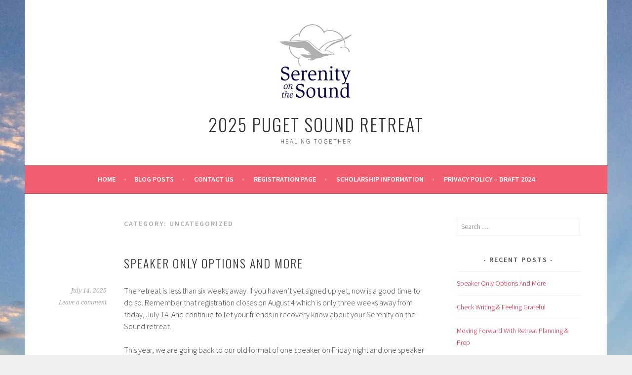

--- FILE ---
content_type: text/html; charset=UTF-8
request_url: https://www.soundretreat.org/category/uncategorized/
body_size: 14866
content:
<!DOCTYPE html>
<html lang="en-US">
<head>
<meta charset="UTF-8">
<meta name="viewport" content="width=device-width, initial-scale=1">
<link rel="profile" href="http://gmpg.org/xfn/11">
<link rel="pingback" href="https://www.soundretreat.org/xmlrpc.php">
<title>Uncategorized | 2025 Puget Sound Retreat</title>
<meta name='robots' content='max-image-preview:large' />
<meta name="robots" content="index,follow" />
<link rel="canonical" href="https://www.soundretreat.org/category/uncategorized/" />
<meta property="og:locale" content="en_US" />
<meta property="og:type" content="object" />
<meta property="og:title" content="Uncategorized, 2025 Puget Sound Retreat" />
<meta property="og:url" content="https://www.soundretreat.org/category/uncategorized/" />
<meta property="og:site_name" name="copyright" content="2025 Puget Sound Retreat" />
<link rel='dns-prefetch' href='//stats.wp.com' />
<link rel='dns-prefetch' href='//fonts.googleapis.com' />
<link rel='preconnect' href='//c0.wp.com' />
<link rel="alternate" type="application/rss+xml" title="2025 Puget Sound Retreat &raquo; Feed" href="https://www.soundretreat.org/feed/" />
<link rel="alternate" type="application/rss+xml" title="2025 Puget Sound Retreat &raquo; Comments Feed" href="https://www.soundretreat.org/comments/feed/" />
<link rel="alternate" type="application/rss+xml" title="2025 Puget Sound Retreat &raquo; Uncategorized Category Feed" href="https://www.soundretreat.org/category/uncategorized/feed/" />
<style id='wp-img-auto-sizes-contain-inline-css' type='text/css'>
img:is([sizes=auto i],[sizes^="auto," i]){contain-intrinsic-size:3000px 1500px}
/*# sourceURL=wp-img-auto-sizes-contain-inline-css */
</style>
<style id='wp-emoji-styles-inline-css' type='text/css'>

	img.wp-smiley, img.emoji {
		display: inline !important;
		border: none !important;
		box-shadow: none !important;
		height: 1em !important;
		width: 1em !important;
		margin: 0 0.07em !important;
		vertical-align: -0.1em !important;
		background: none !important;
		padding: 0 !important;
	}
/*# sourceURL=wp-emoji-styles-inline-css */
</style>
<style id='wp-block-library-inline-css' type='text/css'>
:root{--wp-block-synced-color:#7a00df;--wp-block-synced-color--rgb:122,0,223;--wp-bound-block-color:var(--wp-block-synced-color);--wp-editor-canvas-background:#ddd;--wp-admin-theme-color:#007cba;--wp-admin-theme-color--rgb:0,124,186;--wp-admin-theme-color-darker-10:#006ba1;--wp-admin-theme-color-darker-10--rgb:0,107,160.5;--wp-admin-theme-color-darker-20:#005a87;--wp-admin-theme-color-darker-20--rgb:0,90,135;--wp-admin-border-width-focus:2px}@media (min-resolution:192dpi){:root{--wp-admin-border-width-focus:1.5px}}.wp-element-button{cursor:pointer}:root .has-very-light-gray-background-color{background-color:#eee}:root .has-very-dark-gray-background-color{background-color:#313131}:root .has-very-light-gray-color{color:#eee}:root .has-very-dark-gray-color{color:#313131}:root .has-vivid-green-cyan-to-vivid-cyan-blue-gradient-background{background:linear-gradient(135deg,#00d084,#0693e3)}:root .has-purple-crush-gradient-background{background:linear-gradient(135deg,#34e2e4,#4721fb 50%,#ab1dfe)}:root .has-hazy-dawn-gradient-background{background:linear-gradient(135deg,#faaca8,#dad0ec)}:root .has-subdued-olive-gradient-background{background:linear-gradient(135deg,#fafae1,#67a671)}:root .has-atomic-cream-gradient-background{background:linear-gradient(135deg,#fdd79a,#004a59)}:root .has-nightshade-gradient-background{background:linear-gradient(135deg,#330968,#31cdcf)}:root .has-midnight-gradient-background{background:linear-gradient(135deg,#020381,#2874fc)}:root{--wp--preset--font-size--normal:16px;--wp--preset--font-size--huge:42px}.has-regular-font-size{font-size:1em}.has-larger-font-size{font-size:2.625em}.has-normal-font-size{font-size:var(--wp--preset--font-size--normal)}.has-huge-font-size{font-size:var(--wp--preset--font-size--huge)}.has-text-align-center{text-align:center}.has-text-align-left{text-align:left}.has-text-align-right{text-align:right}.has-fit-text{white-space:nowrap!important}#end-resizable-editor-section{display:none}.aligncenter{clear:both}.items-justified-left{justify-content:flex-start}.items-justified-center{justify-content:center}.items-justified-right{justify-content:flex-end}.items-justified-space-between{justify-content:space-between}.screen-reader-text{border:0;clip-path:inset(50%);height:1px;margin:-1px;overflow:hidden;padding:0;position:absolute;width:1px;word-wrap:normal!important}.screen-reader-text:focus{background-color:#ddd;clip-path:none;color:#444;display:block;font-size:1em;height:auto;left:5px;line-height:normal;padding:15px 23px 14px;text-decoration:none;top:5px;width:auto;z-index:100000}html :where(.has-border-color){border-style:solid}html :where([style*=border-top-color]){border-top-style:solid}html :where([style*=border-right-color]){border-right-style:solid}html :where([style*=border-bottom-color]){border-bottom-style:solid}html :where([style*=border-left-color]){border-left-style:solid}html :where([style*=border-width]){border-style:solid}html :where([style*=border-top-width]){border-top-style:solid}html :where([style*=border-right-width]){border-right-style:solid}html :where([style*=border-bottom-width]){border-bottom-style:solid}html :where([style*=border-left-width]){border-left-style:solid}html :where(img[class*=wp-image-]){height:auto;max-width:100%}:where(figure){margin:0 0 1em}html :where(.is-position-sticky){--wp-admin--admin-bar--position-offset:var(--wp-admin--admin-bar--height,0px)}@media screen and (max-width:600px){html :where(.is-position-sticky){--wp-admin--admin-bar--position-offset:0px}}

/*# sourceURL=wp-block-library-inline-css */
</style><style id='wp-block-file-inline-css' type='text/css'>
.wp-block-file{box-sizing:border-box}.wp-block-file:not(.wp-element-button){font-size:.8em}.wp-block-file.aligncenter{text-align:center}.wp-block-file.alignright{text-align:right}.wp-block-file *+.wp-block-file__button{margin-left:.75em}:where(.wp-block-file){margin-bottom:1.5em}.wp-block-file__embed{margin-bottom:1em}:where(.wp-block-file__button){border-radius:2em;display:inline-block;padding:.5em 1em}:where(.wp-block-file__button):where(a):active,:where(.wp-block-file__button):where(a):focus,:where(.wp-block-file__button):where(a):hover,:where(.wp-block-file__button):where(a):visited{box-shadow:none;color:#fff;opacity:.85;text-decoration:none}
/*# sourceURL=https://c0.wp.com/c/6.9/wp-includes/blocks/file/style.min.css */
</style>
<style id='wp-block-paragraph-inline-css' type='text/css'>
.is-small-text{font-size:.875em}.is-regular-text{font-size:1em}.is-large-text{font-size:2.25em}.is-larger-text{font-size:3em}.has-drop-cap:not(:focus):first-letter{float:left;font-size:8.4em;font-style:normal;font-weight:100;line-height:.68;margin:.05em .1em 0 0;text-transform:uppercase}body.rtl .has-drop-cap:not(:focus):first-letter{float:none;margin-left:.1em}p.has-drop-cap.has-background{overflow:hidden}:root :where(p.has-background){padding:1.25em 2.375em}:where(p.has-text-color:not(.has-link-color)) a{color:inherit}p.has-text-align-left[style*="writing-mode:vertical-lr"],p.has-text-align-right[style*="writing-mode:vertical-rl"]{rotate:180deg}
/*# sourceURL=https://c0.wp.com/c/6.9/wp-includes/blocks/paragraph/style.min.css */
</style>
<style id='global-styles-inline-css' type='text/css'>
:root{--wp--preset--aspect-ratio--square: 1;--wp--preset--aspect-ratio--4-3: 4/3;--wp--preset--aspect-ratio--3-4: 3/4;--wp--preset--aspect-ratio--3-2: 3/2;--wp--preset--aspect-ratio--2-3: 2/3;--wp--preset--aspect-ratio--16-9: 16/9;--wp--preset--aspect-ratio--9-16: 9/16;--wp--preset--color--black: #000000;--wp--preset--color--cyan-bluish-gray: #abb8c3;--wp--preset--color--white: #ffffff;--wp--preset--color--pale-pink: #f78da7;--wp--preset--color--vivid-red: #cf2e2e;--wp--preset--color--luminous-vivid-orange: #ff6900;--wp--preset--color--luminous-vivid-amber: #fcb900;--wp--preset--color--light-green-cyan: #7bdcb5;--wp--preset--color--vivid-green-cyan: #00d084;--wp--preset--color--pale-cyan-blue: #8ed1fc;--wp--preset--color--vivid-cyan-blue: #0693e3;--wp--preset--color--vivid-purple: #9b51e0;--wp--preset--gradient--vivid-cyan-blue-to-vivid-purple: linear-gradient(135deg,rgb(6,147,227) 0%,rgb(155,81,224) 100%);--wp--preset--gradient--light-green-cyan-to-vivid-green-cyan: linear-gradient(135deg,rgb(122,220,180) 0%,rgb(0,208,130) 100%);--wp--preset--gradient--luminous-vivid-amber-to-luminous-vivid-orange: linear-gradient(135deg,rgb(252,185,0) 0%,rgb(255,105,0) 100%);--wp--preset--gradient--luminous-vivid-orange-to-vivid-red: linear-gradient(135deg,rgb(255,105,0) 0%,rgb(207,46,46) 100%);--wp--preset--gradient--very-light-gray-to-cyan-bluish-gray: linear-gradient(135deg,rgb(238,238,238) 0%,rgb(169,184,195) 100%);--wp--preset--gradient--cool-to-warm-spectrum: linear-gradient(135deg,rgb(74,234,220) 0%,rgb(151,120,209) 20%,rgb(207,42,186) 40%,rgb(238,44,130) 60%,rgb(251,105,98) 80%,rgb(254,248,76) 100%);--wp--preset--gradient--blush-light-purple: linear-gradient(135deg,rgb(255,206,236) 0%,rgb(152,150,240) 100%);--wp--preset--gradient--blush-bordeaux: linear-gradient(135deg,rgb(254,205,165) 0%,rgb(254,45,45) 50%,rgb(107,0,62) 100%);--wp--preset--gradient--luminous-dusk: linear-gradient(135deg,rgb(255,203,112) 0%,rgb(199,81,192) 50%,rgb(65,88,208) 100%);--wp--preset--gradient--pale-ocean: linear-gradient(135deg,rgb(255,245,203) 0%,rgb(182,227,212) 50%,rgb(51,167,181) 100%);--wp--preset--gradient--electric-grass: linear-gradient(135deg,rgb(202,248,128) 0%,rgb(113,206,126) 100%);--wp--preset--gradient--midnight: linear-gradient(135deg,rgb(2,3,129) 0%,rgb(40,116,252) 100%);--wp--preset--font-size--small: 13px;--wp--preset--font-size--medium: 20px;--wp--preset--font-size--large: 36px;--wp--preset--font-size--x-large: 42px;--wp--preset--spacing--20: 0.44rem;--wp--preset--spacing--30: 0.67rem;--wp--preset--spacing--40: 1rem;--wp--preset--spacing--50: 1.5rem;--wp--preset--spacing--60: 2.25rem;--wp--preset--spacing--70: 3.38rem;--wp--preset--spacing--80: 5.06rem;--wp--preset--shadow--natural: 6px 6px 9px rgba(0, 0, 0, 0.2);--wp--preset--shadow--deep: 12px 12px 50px rgba(0, 0, 0, 0.4);--wp--preset--shadow--sharp: 6px 6px 0px rgba(0, 0, 0, 0.2);--wp--preset--shadow--outlined: 6px 6px 0px -3px rgb(255, 255, 255), 6px 6px rgb(0, 0, 0);--wp--preset--shadow--crisp: 6px 6px 0px rgb(0, 0, 0);}:where(.is-layout-flex){gap: 0.5em;}:where(.is-layout-grid){gap: 0.5em;}body .is-layout-flex{display: flex;}.is-layout-flex{flex-wrap: wrap;align-items: center;}.is-layout-flex > :is(*, div){margin: 0;}body .is-layout-grid{display: grid;}.is-layout-grid > :is(*, div){margin: 0;}:where(.wp-block-columns.is-layout-flex){gap: 2em;}:where(.wp-block-columns.is-layout-grid){gap: 2em;}:where(.wp-block-post-template.is-layout-flex){gap: 1.25em;}:where(.wp-block-post-template.is-layout-grid){gap: 1.25em;}.has-black-color{color: var(--wp--preset--color--black) !important;}.has-cyan-bluish-gray-color{color: var(--wp--preset--color--cyan-bluish-gray) !important;}.has-white-color{color: var(--wp--preset--color--white) !important;}.has-pale-pink-color{color: var(--wp--preset--color--pale-pink) !important;}.has-vivid-red-color{color: var(--wp--preset--color--vivid-red) !important;}.has-luminous-vivid-orange-color{color: var(--wp--preset--color--luminous-vivid-orange) !important;}.has-luminous-vivid-amber-color{color: var(--wp--preset--color--luminous-vivid-amber) !important;}.has-light-green-cyan-color{color: var(--wp--preset--color--light-green-cyan) !important;}.has-vivid-green-cyan-color{color: var(--wp--preset--color--vivid-green-cyan) !important;}.has-pale-cyan-blue-color{color: var(--wp--preset--color--pale-cyan-blue) !important;}.has-vivid-cyan-blue-color{color: var(--wp--preset--color--vivid-cyan-blue) !important;}.has-vivid-purple-color{color: var(--wp--preset--color--vivid-purple) !important;}.has-black-background-color{background-color: var(--wp--preset--color--black) !important;}.has-cyan-bluish-gray-background-color{background-color: var(--wp--preset--color--cyan-bluish-gray) !important;}.has-white-background-color{background-color: var(--wp--preset--color--white) !important;}.has-pale-pink-background-color{background-color: var(--wp--preset--color--pale-pink) !important;}.has-vivid-red-background-color{background-color: var(--wp--preset--color--vivid-red) !important;}.has-luminous-vivid-orange-background-color{background-color: var(--wp--preset--color--luminous-vivid-orange) !important;}.has-luminous-vivid-amber-background-color{background-color: var(--wp--preset--color--luminous-vivid-amber) !important;}.has-light-green-cyan-background-color{background-color: var(--wp--preset--color--light-green-cyan) !important;}.has-vivid-green-cyan-background-color{background-color: var(--wp--preset--color--vivid-green-cyan) !important;}.has-pale-cyan-blue-background-color{background-color: var(--wp--preset--color--pale-cyan-blue) !important;}.has-vivid-cyan-blue-background-color{background-color: var(--wp--preset--color--vivid-cyan-blue) !important;}.has-vivid-purple-background-color{background-color: var(--wp--preset--color--vivid-purple) !important;}.has-black-border-color{border-color: var(--wp--preset--color--black) !important;}.has-cyan-bluish-gray-border-color{border-color: var(--wp--preset--color--cyan-bluish-gray) !important;}.has-white-border-color{border-color: var(--wp--preset--color--white) !important;}.has-pale-pink-border-color{border-color: var(--wp--preset--color--pale-pink) !important;}.has-vivid-red-border-color{border-color: var(--wp--preset--color--vivid-red) !important;}.has-luminous-vivid-orange-border-color{border-color: var(--wp--preset--color--luminous-vivid-orange) !important;}.has-luminous-vivid-amber-border-color{border-color: var(--wp--preset--color--luminous-vivid-amber) !important;}.has-light-green-cyan-border-color{border-color: var(--wp--preset--color--light-green-cyan) !important;}.has-vivid-green-cyan-border-color{border-color: var(--wp--preset--color--vivid-green-cyan) !important;}.has-pale-cyan-blue-border-color{border-color: var(--wp--preset--color--pale-cyan-blue) !important;}.has-vivid-cyan-blue-border-color{border-color: var(--wp--preset--color--vivid-cyan-blue) !important;}.has-vivid-purple-border-color{border-color: var(--wp--preset--color--vivid-purple) !important;}.has-vivid-cyan-blue-to-vivid-purple-gradient-background{background: var(--wp--preset--gradient--vivid-cyan-blue-to-vivid-purple) !important;}.has-light-green-cyan-to-vivid-green-cyan-gradient-background{background: var(--wp--preset--gradient--light-green-cyan-to-vivid-green-cyan) !important;}.has-luminous-vivid-amber-to-luminous-vivid-orange-gradient-background{background: var(--wp--preset--gradient--luminous-vivid-amber-to-luminous-vivid-orange) !important;}.has-luminous-vivid-orange-to-vivid-red-gradient-background{background: var(--wp--preset--gradient--luminous-vivid-orange-to-vivid-red) !important;}.has-very-light-gray-to-cyan-bluish-gray-gradient-background{background: var(--wp--preset--gradient--very-light-gray-to-cyan-bluish-gray) !important;}.has-cool-to-warm-spectrum-gradient-background{background: var(--wp--preset--gradient--cool-to-warm-spectrum) !important;}.has-blush-light-purple-gradient-background{background: var(--wp--preset--gradient--blush-light-purple) !important;}.has-blush-bordeaux-gradient-background{background: var(--wp--preset--gradient--blush-bordeaux) !important;}.has-luminous-dusk-gradient-background{background: var(--wp--preset--gradient--luminous-dusk) !important;}.has-pale-ocean-gradient-background{background: var(--wp--preset--gradient--pale-ocean) !important;}.has-electric-grass-gradient-background{background: var(--wp--preset--gradient--electric-grass) !important;}.has-midnight-gradient-background{background: var(--wp--preset--gradient--midnight) !important;}.has-small-font-size{font-size: var(--wp--preset--font-size--small) !important;}.has-medium-font-size{font-size: var(--wp--preset--font-size--medium) !important;}.has-large-font-size{font-size: var(--wp--preset--font-size--large) !important;}.has-x-large-font-size{font-size: var(--wp--preset--font-size--x-large) !important;}
/*# sourceURL=global-styles-inline-css */
</style>
<style id='core-block-supports-inline-css' type='text/css'>
.wp-elements-23db1ed079edb2a61f366a6f5c8bf878 a:where(:not(.wp-element-button)){color:var(--wp--preset--color--black);}.wp-elements-7fedbaac2e794b62af86d2f30df07464 a:where(:not(.wp-element-button)){color:var(--wp--preset--color--black);}.wp-elements-6702e816571815edd1d07be0e358d759 a:where(:not(.wp-element-button)){color:var(--wp--preset--color--black);}.wp-elements-137c05b62c362305dacaeeeb1046361c a:where(:not(.wp-element-button)){color:var(--wp--preset--color--black);}.wp-elements-f97340bf4cf3ca1a95b5fa71bef82e75 a:where(:not(.wp-element-button)){color:var(--wp--preset--color--black);}
/*# sourceURL=core-block-supports-inline-css */
</style>

<style id='classic-theme-styles-inline-css' type='text/css'>
/*! This file is auto-generated */
.wp-block-button__link{color:#fff;background-color:#32373c;border-radius:9999px;box-shadow:none;text-decoration:none;padding:calc(.667em + 2px) calc(1.333em + 2px);font-size:1.125em}.wp-block-file__button{background:#32373c;color:#fff;text-decoration:none}
/*# sourceURL=/wp-includes/css/classic-themes.min.css */
</style>
<link rel='stylesheet' id='sela-fonts-css' href='https://fonts.googleapis.com/css?family=Source+Sans+Pro%3A300%2C300italic%2C400%2C400italic%2C600%7CDroid+Serif%3A400%2C400italic%7COswald%3A300%2C400&#038;subset=latin%2Clatin-ext' type='text/css' media='all' />
<link rel='stylesheet' id='genericons-css' href='https://c0.wp.com/p/jetpack/15.4/_inc/genericons/genericons/genericons.css' type='text/css' media='all' />
<link rel='stylesheet' id='sela-style-css' href='https://www.soundretreat.org/wp-content/themes/sela/style.css?ver=6.9' type='text/css' media='all' />
<script type="text/javascript" src="https://c0.wp.com/c/6.9/wp-includes/js/jquery/jquery.min.js" id="jquery-core-js"></script>
<script type="text/javascript" src="https://c0.wp.com/c/6.9/wp-includes/js/jquery/jquery-migrate.min.js" id="jquery-migrate-js"></script>
<link rel="https://api.w.org/" href="https://www.soundretreat.org/wp-json/" /><link rel="alternate" title="JSON" type="application/json" href="https://www.soundretreat.org/wp-json/wp/v2/categories/1" /><link rel="EditURI" type="application/rsd+xml" title="RSD" href="https://www.soundretreat.org/xmlrpc.php?rsd" />
<meta name="generator" content="WordPress 6.9" />
	<style>img#wpstats{display:none}</style>
		<style type="text/css">.recentcomments a{display:inline !important;padding:0 !important;margin:0 !important;}</style>	<style type="text/css" id="sela-header-css">
					.site-title a,
			.site-description {
				color: #333333;
			}
			</style>
	<style type="text/css" id="custom-background-css">
body.custom-background { background-image: url("https://www.soundretreat.org/wp-content/uploads/2020/07/sunset-958682_1920.jpg"); background-position: left top; background-size: auto; background-repeat: repeat; background-attachment: scroll; }
</style>
	</head>

<body class="archive category category-uncategorized category-1 custom-background wp-custom-logo wp-theme-sela not-multi-author display-header-text has-site-logo">
<div id="page" class="hfeed site">
	<header id="masthead" class="site-header" role="banner">
		<a class="skip-link screen-reader-text" href="#content" title="Skip to content">Skip to content</a>

		<div class="site-branding">
			<a href="https://www.soundretreat.org/" class="site-logo-link" rel="home" itemprop="url"><img width="146" height="150" src="https://www.soundretreat.org/wp-content/uploads/2020/07/Serenity-on-the-Sound-Logo-Color.150-pix-1.jpg" class="site-logo attachment-sela-logo" alt="" data-size="sela-logo" itemprop="logo" decoding="async" /></a>			<h1 class="site-title"><a href="https://www.soundretreat.org/" title="2025 Puget Sound Retreat" rel="home">2025 Puget Sound Retreat</a></h1>
							<h2 class="site-description">Healing Together</h2>
					</div><!-- .site-branding -->

		<nav id="site-navigation" class="main-navigation" role="navigation">
			<button class="menu-toggle" aria-controls="menu" aria-expanded="false">Menu</button>
			<div class="menu"><ul>
<li ><a href="https://www.soundretreat.org/">Home</a></li><li class="page_item page-item-90 current_page_parent"><a href="https://www.soundretreat.org/blog-posts/">BLOG POSTS</a></li>
<li class="page_item page-item-18"><a href="https://www.soundretreat.org/contact-us/">Contact Us</a></li>
<li class="page_item page-item-59"><a href="https://www.soundretreat.org/registration-page/">Registration Page</a></li>
<li class="page_item page-item-4826"><a href="https://www.soundretreat.org/scholarship-information/">Scholarship Information</a></li>
<li class="page_item page-item-3"><a href="https://www.soundretreat.org/sample-page/privacy-policy/">Privacy Policy &#8211; Draft 2024</a></li>
</ul></div>
		</nav><!-- #site-navigation -->
	</header><!-- #masthead -->

	<div id="content" class="site-content">

	<section id="primary" class="content-area">
		<main id="main" class="site-main" role="main">

		
			<header class="page-header">
				<h1 class="page-title">Category: <span>Uncategorized</span></h1>			</header><!-- .page-header -->

						
				
<article id="post-6142" class="post-6142 post type-post status-publish format-standard hentry category-uncategorized without-featured-image">

	
	<header class="entry-header ">
					<h1 class="entry-title"><a href=" https://www.soundretreat.org/2025/07/14/speaker-only-options-and-more/" rel="bookmark">Speaker Only Options And More</a></h1>			</header><!-- .entry-header -->

	<div class="entry-body">

				<div class="entry-meta">
			<span class="date"><a href="https://www.soundretreat.org/2025/07/14/speaker-only-options-and-more/" title="Permalink to Speaker Only Options And More" rel="bookmark"><time class="entry-date published" datetime="2025-07-14T13:59:31-07:00">July 14, 2025</time><time class="updated" datetime="2025-07-14T13:59:33-07:00">July 14, 2025</time></a></span><span class="comments-link"><a href="https://www.soundretreat.org/2025/07/14/speaker-only-options-and-more/#respond">Leave a comment</a></span>		</div><!-- .entry-meta -->
		
				<div class="entry-content">
			
<p>The retreat is less than six weeks away.  If you haven&#8217;t yet signed up yet, now is a good time to do so.  Remember that registration closes on August 4 which is only three weeks away from today, July 14.  And continue to let your friends in recovery know about your Serenity on the Sound retreat.</p>



<p>This year, we are going back to our old format of one speaker on Friday night and one speaker on Saturday night.  We have one COSA speaker who will share their experience, strength, and hope on Friday.  Meanwhile our SAA speaker will be sharing their story the following night on Saturday.  As you may have seen on the registration page, their is a speaker only option which allows locals to come just for a speaker or both.  It is $10 for each night.  You just need to let us know which night you are choosing or whether you wish to choose both nights for both speakers.  Choosing the speaker only option will allow you be on the camp site from 7 to 10 p.m. for whichever day(s) you choose.</p>



<p>Of course, you can avail yourselves of the other multiple options to choose from a Saturday only option up to a 1, 2, or 3 night option.  There are great workshops and meetings to choose from.  Some of you may even choose to attend one of the local off-site in-person meetings as well as the meetings we will have at the retreat.  We have heard there is a local meeting on Thursday night and on Saturday morning.  They are less than a 15 minute drive from the retreat at Gwinwood.  No matter which option you choose, the retreat will provide everyone with plenty of opportunities and ways to strengthen their own personal recovery.  We hope to see you there.</p>
					</div><!-- .entry-content -->
		
		
			</div><!-- .entry-body -->

</article><!-- #post-## -->

			
				
<article id="post-6053" class="post-6053 post type-post status-publish format-standard hentry category-uncategorized without-featured-image">

	
	<header class="entry-header ">
					<h1 class="entry-title"><a href=" https://www.soundretreat.org/2025/06/21/checks-writing-feeling-grateful/" rel="bookmark">Check Writing &amp; Feeling Grateful</a></h1>			</header><!-- .entry-header -->

	<div class="entry-body">

				<div class="entry-meta">
			<span class="date"><a href="https://www.soundretreat.org/2025/06/21/checks-writing-feeling-grateful/" title="Permalink to Check Writing &amp; Feeling Grateful" rel="bookmark"><time class="entry-date published" datetime="2025-06-21T20:09:41-07:00">June 21, 2025</time><time class="updated" datetime="2025-06-21T20:10:51-07:00">June 21, 2025</time></a></span><span class="comments-link"><a href="https://www.soundretreat.org/2025/06/21/checks-writing-feeling-grateful/#respond">Leave a comment</a></span>		</div><!-- .entry-meta -->
		
				<div class="entry-content">
			
<p>By now you are likely aware that we had some major technical issues with our registration platform.  They have been resolved and registration is opening up on Sunday, June 21, 2025 at 12:01 a.m.  Together as a group your PSRC was able to find a way to use last year&#8217;s registration program and correct the main problems, but we had to turn off the credit card option.  This year we will be accepting checks and money orders.  See the following paragraph:</p>



<p>Payment must be with a personal check or money order or cashier’s check. Some banks let you send a check directly from your online account. <strong>[people can just call the bank for more info if necessary]</strong> Make the check out to Puget<strong> Sound Retreat Committee</strong> and include your name in the memo line so we can record your payment. Send to <strong>PSRC, 704 228th Ave NE, PMB #552, Sammamish WA 98074</strong>.</p>



<p>If we are able to setup a more direct payment option as we have had in the past, we will let you know.  As a member of the PSRC, I know that the previous ways, Venmo and PayPal, often had a charge associated with them and we have disconnected them.  There is another one called Zelle that we may be able to use since the PSRC bank account is located at a bank that supports it.  If we find we can do that, we will let you know.  We are always working to keep things sweet, easy, and flexible for everyone.</p>
					</div><!-- .entry-content -->
		
		
			</div><!-- .entry-body -->

</article><!-- #post-## -->

			
				
<article id="post-5909" class="post-5909 post type-post status-publish format-standard hentry category-uncategorized without-featured-image">

	
	<header class="entry-header ">
					<h1 class="entry-title"><a href=" https://www.soundretreat.org/2025/05/26/moving-forward-with-retreat-planning-prep/" rel="bookmark">Moving Forward With Retreat Planning &amp; Prep</a></h1>			</header><!-- .entry-header -->

	<div class="entry-body">

				<div class="entry-meta">
			<span class="date"><a href="https://www.soundretreat.org/2025/05/26/moving-forward-with-retreat-planning-prep/" title="Permalink to Moving Forward With Retreat Planning &amp; Prep" rel="bookmark"><time class="entry-date published" datetime="2025-05-26T13:55:17-07:00">May 26, 2025</time><time class="updated" datetime="2025-05-26T13:55:20-07:00">May 26, 2025</time></a></span><span class="comments-link"><a href="https://www.soundretreat.org/2025/05/26/moving-forward-with-retreat-planning-prep/#respond">Leave a comment</a></span>		</div><!-- .entry-meta -->
		
				<div class="entry-content">
			
<p class="has-pale-cyan-blue-background-color has-background"><strong>By now you likely know that the dates for this year&#8217;s retreat are <em>August 21-24, 2025.</em>  The retreat is shaping up nicely.  The Puget Sound Retreat Committee&#8217;s, <strong>PSRC&#8217;s,</strong></strong> <strong>most recent meeting was Sunday, May 25.  It was productive and fun.  Yes, I said fun.  It&#8217;s amazing the joy that addicts, co-addicts, or codependents can find while in recovery.  If you have ever thought that you might like to contribute the planning process, reach out at info@soundretreat.org for more information.</strong></p>



<p class="has-pale-cyan-blue-background-color has-background"><strong>My goal here is to post new information regularly leading up to the retreat.  One of the key points that came out of this last meeting is the opening date for when registration begins.  Registration will open up on June 9, 2025.  It will remain open through August 4, so the registration window is less than 2 months.  As always, it is best to register early for the most available options and to ensure we don&#8217;t sell out.  Yes, we do have an upper limit on attendance.  We will also have waiting lists available for situations that may arise like late registration and lodging requests. </strong></p>



<p class="has-pale-cyan-blue-background-color has-background"><strong>Our next retreat committee meeting will be held on June 8 from 3-5.  Meetings are done in Zoom so that members and prospective members can attend from anywhere.  Zoom has been a blessing for the retreat committee since no one has to take time out or fuel for driving.  Far or near there is always the option to attend.  If you want more information, reach out to us at info@soundretreat.org.</strong> <strong> Until the next post, I wish you all a continuing and growing recovery.</strong></p>
					</div><!-- .entry-content -->
		
		
			</div><!-- .entry-body -->

</article><!-- #post-## -->

			
				
<article id="post-5808" class="post-5808 post type-post status-publish format-standard hentry category-uncategorized without-featured-image">

	
	<header class="entry-header ">
					<h1 class="entry-title"><a href=" https://www.soundretreat.org/2025/05/03/2025-is-upon-us/" rel="bookmark">2025 IS UPON US</a></h1>			</header><!-- .entry-header -->

	<div class="entry-body">

				<div class="entry-meta">
			<span class="date"><a href="https://www.soundretreat.org/2025/05/03/2025-is-upon-us/" title="Permalink to 2025 IS UPON US" rel="bookmark"><time class="entry-date published" datetime="2025-05-03T10:18:31-07:00">May 3, 2025</time><time class="updated" datetime="2025-05-03T10:18:33-07:00">May 3, 2025</time></a></span><span class="comments-link"><a href="https://www.soundretreat.org/2025/05/03/2025-is-upon-us/#respond">Leave a comment</a></span>		</div><!-- .entry-meta -->
		
				<div class="entry-content">
			
<p class="has-black-color has-pale-cyan-blue-background-color has-text-color has-background has-link-color wp-elements-23db1ed079edb2a61f366a6f5c8bf878">Another year, another retreat being planned.  Yes, we will once again have our Serenity on the Sound Retreat this year in 2025.  The dates for this year&#8217;s event are August 21-24.  Once again, it is the weekend before Labor Day Weekend for the USA.  Set the dates aside now for there are great things planned again this year.</p>



<p class="has-black-color has-pale-cyan-blue-background-color has-text-color has-background has-link-color wp-elements-7fedbaac2e794b62af86d2f30df07464">This is a good time to remind everyone that from now until the retreat begins, we will have periodic updates online here on the website.  New posts will come out here up to once a week, especially as we get closer to the retreat dates.  So keep your eyes open.  Prepare yourselves for some transformational recovery.  </p>



<p class="has-black-color has-pale-cyan-blue-background-color has-text-color has-background has-link-color wp-elements-6702e816571815edd1d07be0e358d759">Speaking for myself, I can say that every year that I have attended this retreat it has added something to my own personal recovery, especially these last three years.  When you are at the retreat feel free to find me and ask me more about my experiences, even why the last 3 years have been extra special.  For those of you who either don&#8217;t know me or are not sure of who is writing this presently, I am Dale, a recovering COSA and sex addict.  I know I look forward to meeting and connecting with many of you at the retreat.</p>
					</div><!-- .entry-content -->
		
		
			</div><!-- .entry-body -->

</article><!-- #post-## -->

			
				
<article id="post-5153" class="post-5153 post type-post status-publish format-standard hentry category-uncategorized without-featured-image">

	
	<header class="entry-header ">
					<h1 class="entry-title"><a href=" https://www.soundretreat.org/2024/08/20/retreat-starts-soon-files-below/" rel="bookmark">Retreat Starts Soon &#8211; Files Below</a></h1>			</header><!-- .entry-header -->

	<div class="entry-body">

				<div class="entry-meta">
			<span class="date"><a href="https://www.soundretreat.org/2024/08/20/retreat-starts-soon-files-below/" title="Permalink to Retreat Starts Soon &#8211; Files Below" rel="bookmark"><time class="entry-date published" datetime="2024-08-20T13:06:25-07:00">August 20, 2024</time><time class="updated" datetime="2024-08-20T13:06:27-07:00">August 20, 2024</time></a></span><span class="comments-link"><a href="https://www.soundretreat.org/2024/08/20/retreat-starts-soon-files-below/#respond">Leave a comment</a></span>		</div><!-- .entry-meta -->
		
				<div class="entry-content">
			
<p>For those of you attending the retreat, I look forward to meeting and sharing some good recovery times with you.  For the others unable to attend this year, for whatever reason, I hope you can find your way here next year.  I hear good feedback year after year.  One other thing I hear, which the PSRC addresses regularly, are the areas that people wish to see either more of or even something new.  Just as in our working recovery, we are always making some sort of progress, the PSRC is always asking how can we make it better each year.</p>



<p>I am attaching two files on this page so that you may see the basic guidelines of the retreat as well as this year&#8217;s schedule.  Read them and enjoy them.  If you have any comments, please reach out to us at info@soundretreat.org. </p>



<div data-wp-interactive="core/file" class="wp-block-file"><object data-wp-bind--hidden="!state.hasPdfPreview" hidden class="wp-block-file__embed" data="https://www.soundretreat.org/wp-content/uploads/2024/08/2024-SOTS-eProgram-1.pdf" type="application/pdf" style="width:100%;height:600px" aria-label="Embed of 2024 SOTS eProgram."></object><a id="wp-block-file--media-e6a4b9ec-3002-499e-b0b2-0b86d395c849" href="https://www.soundretreat.org/wp-content/uploads/2024/08/2024-SOTS-eProgram-1.pdf">2024 SOTS eProgram</a><a href="https://www.soundretreat.org/wp-content/uploads/2024/08/2024-SOTS-eProgram-1.pdf" class="wp-block-file__button wp-element-button" download aria-describedby="wp-block-file--media-e6a4b9ec-3002-499e-b0b2-0b86d395c849">Download</a></div>



<div data-wp-interactive="core/file" class="wp-block-file"><object data-wp-bind--hidden="!state.hasPdfPreview" hidden class="wp-block-file__embed" data="https://www.soundretreat.org/wp-content/uploads/2024/08/2024-SOTS-Retreat-Guide-FINAL-1.pdf" type="application/pdf" style="width:100%;height:600px" aria-label="Embed of 2024 SOTS Retreat Guide (FINAL)."></object><a id="wp-block-file--media-12b25360-8fe3-4f94-9cea-32dff89e009b" href="https://www.soundretreat.org/wp-content/uploads/2024/08/2024-SOTS-Retreat-Guide-FINAL-1.pdf">2024 SOTS Retreat Guide (FINAL)</a><a href="https://www.soundretreat.org/wp-content/uploads/2024/08/2024-SOTS-Retreat-Guide-FINAL-1.pdf" class="wp-block-file__button wp-element-button" download aria-describedby="wp-block-file--media-12b25360-8fe3-4f94-9cea-32dff89e009b">Download</a></div>
					</div><!-- .entry-content -->
		
		
			</div><!-- .entry-body -->

</article><!-- #post-## -->

			
				
<article id="post-5138" class="post-5138 post type-post status-publish format-standard hentry category-uncategorized without-featured-image">

	
	<header class="entry-header ">
					<h1 class="entry-title"><a href=" https://www.soundretreat.org/2024/08/17/looking-forward-to-serenity-on-the-sound-2024/" rel="bookmark">Looking Forward to Serenity on the Sound 2024</a></h1>			</header><!-- .entry-header -->

	<div class="entry-body">

				<div class="entry-meta">
			<span class="date"><a href="https://www.soundretreat.org/2024/08/17/looking-forward-to-serenity-on-the-sound-2024/" title="Permalink to Looking Forward to Serenity on the Sound 2024" rel="bookmark"><time class="entry-date published" datetime="2024-08-17T10:26:52-07:00">August 17, 2024</time><time class="updated" datetime="2024-08-17T10:28:15-07:00">August 17, 2024</time></a></span><span class="comments-link"><a href="https://www.soundretreat.org/2024/08/17/looking-forward-to-serenity-on-the-sound-2024/#respond">Leave a comment</a></span>		</div><!-- .entry-meta -->
		
				<div class="entry-content">
			
<p><strong>There are so many things to look forward to at this year&#8217;s retreat. Some of it is stated in our theme for this year, Healing Through Grace and Community. Each year this retreat offers healing and recovery for many individuals. There are workshops, recovery meetings, nature viewing, lakeside splashing, friendly conversations, meeting people, and so much more. Get ready for some great healthy fun times and community building while each of us works to strengthen our own personal recovery. And, if you didn&#8217;t know, this is the 35th Annual (rendition) of Serenity on the Sound. Yay!</strong></p>



<p><strong>One of the highlights of Serenity on the Sound is the Outer Circle Show and Tell on Friday night.  Everyone gets five minutes to share something they do for fun.  In the past, people have sung, played an instrument and read original poetry.  One person showed us her elaborate, beautiful scrapbooks.  Another shared pictures of his exotic cats. Another read us a favorite children&#8217;s book, sharing the pictures as she went.  Things don&#8217;t always go as planned but we always have a good time and everyone gets applause.  <br></strong></p>



<p><strong>Participation is optional, of course, but encouraged.  So, get ready!  We&#8217;re looking forward to seeing and hearing what you have to share! Let&#8217;s have some great recovery time together.</strong></p>
					</div><!-- .entry-content -->
		
		
			</div><!-- .entry-body -->

</article><!-- #post-## -->

			
				
<article id="post-4980" class="post-4980 post type-post status-publish format-standard hentry category-uncategorized without-featured-image">

	
	<header class="entry-header ">
					<h1 class="entry-title"><a href=" https://www.soundretreat.org/2024/07/29/final-week-talking-points-7-27-8-5/" rel="bookmark">Final Week Talking Points 7/27 &#8211; 8/5</a></h1>			</header><!-- .entry-header -->

	<div class="entry-body">

				<div class="entry-meta">
			<span class="date"><a href="https://www.soundretreat.org/2024/07/29/final-week-talking-points-7-27-8-5/" title="Permalink to Final Week Talking Points 7/27 &#8211; 8/5" rel="bookmark"><time class="entry-date published" datetime="2024-07-29T10:19:20-07:00">July 29, 2024</time><time class="updated" datetime="2024-07-29T10:19:22-07:00">July 29, 2024</time></a></span><span class="comments-link"><a href="https://www.soundretreat.org/2024/07/29/final-week-talking-points-7-27-8-5/#respond">Leave a comment</a></span>		</div><!-- .entry-meta -->
		
				<div class="entry-content">
			
<p><strong>Can you feel the pull of recovery?  Can you imagine the sites and the sounds to enjoy at your retreat?  Are you ready to enjoy beautifu Hicks Lake and the Gwinwood Retreat Center this summer?  Think about all of the things you will gain as we relieve the pains of our addictions, co-addictions, and co-dependencies.</strong></p>



<p><strong>This is the final week to register and share the talking points about your retreat.  Make no mistake, this retreat is for you and your fellow S-recovery friends.  Please share the following with your recovery groups and friends this week, one more time:</strong></p>



<p><strong>This is your last chance to register for the Serenity on the Sound retreat, held Thursday to Sunday, August 22-25 in Lacey, WA. This retreat can provide a way to deepen your recovery through workshops, speakers, fellowship, and recreation. Due to a <em>two-week</em> advanced headcount we are required to provide Gwinwood, no walk-ins accepted. Registration closes on August 5th at <a href="http://www.soundretreat.org">soundretreat.org</a>.  Reserve your place today!</strong>  <em><mark style="background-color:rgba(0, 0, 0, 0)" class="has-inline-color has-vivid-red-color">Update as of today, Monday, July 29, 2024.  You will now have until Tuesday, August 7, at 11:59 p.m. PDT to register.</mark></em></p>
					</div><!-- .entry-content -->
		
		
			</div><!-- .entry-body -->

</article><!-- #post-## -->

			
				
<article id="post-4976" class="post-4976 post type-post status-publish format-standard hentry category-uncategorized without-featured-image">

	
	<header class="entry-header ">
					<h1 class="entry-title"><a href=" https://www.soundretreat.org/2024/07/21/weekly-talking-points-july-21-27/" rel="bookmark">Weekly Talking Points July 21-27</a></h1>			</header><!-- .entry-header -->

	<div class="entry-body">

				<div class="entry-meta">
			<span class="date"><a href="https://www.soundretreat.org/2024/07/21/weekly-talking-points-july-21-27/" title="Permalink to Weekly Talking Points July 21-27" rel="bookmark"><time class="entry-date published" datetime="2024-07-21T13:25:51-07:00">July 21, 2024</time><time class="updated" datetime="2024-07-21T13:25:53-07:00">July 21, 2024</time></a></span><span class="comments-link"><a href="https://www.soundretreat.org/2024/07/21/weekly-talking-points-july-21-27/#respond">Leave a comment</a></span>		</div><!-- .entry-meta -->
		
				<div class="entry-content">
			
<p><strong>The retreat starts in a month.  There are two weeks left to register.  Be sure to register by August 5 to ensure your spot at the retreat.  As always, it will be a great time to deepen and strengthen your own personal recovery.</strong></p>



<p><strong>For this week, please share the following taking points with your groups and friends in S-related Recovery:</strong></p>



<p><strong><em>There&#8217;s still time to secure your spot at the upcoming retreat from Thursday to Sunday, August 22-25, held at the picturesque Gwinwood Retreat Center in Lacey, WA. Enjoy abundant food and comfortable accommodations, or opt to join us on Saturday for engaging workshops and inspiring speakers. Don&#8217;t delay – registration closes on August 8th at <a href="http://www.soundretreat.org">soundretreat.org</a>. The registration deadline is firm; walk-in registrants will not be accepted, per retreat center rules. Therefore, reserve your place today!</em></strong></p>
					</div><!-- .entry-content -->
		
		
			</div><!-- .entry-body -->

</article><!-- #post-## -->

			
				
<article id="post-4973" class="post-4973 post type-post status-publish format-standard hentry category-uncategorized without-featured-image">

	
	<header class="entry-header ">
					<h1 class="entry-title"><a href=" https://www.soundretreat.org/2024/07/17/talking-points-week-5-july-14-21/" rel="bookmark">Talking Points Week 5 July 14-21</a></h1>			</header><!-- .entry-header -->

	<div class="entry-body">

				<div class="entry-meta">
			<span class="date"><a href="https://www.soundretreat.org/2024/07/17/talking-points-week-5-july-14-21/" title="Permalink to Talking Points Week 5 July 14-21" rel="bookmark"><time class="entry-date published" datetime="2024-07-17T14:14:49-07:00">July 17, 2024</time><time class="updated" datetime="2024-07-17T14:14:50-07:00">July 17, 2024</time></a></span><span class="comments-link"><a href="https://www.soundretreat.org/2024/07/17/talking-points-week-5-july-14-21/#respond">Leave a comment</a></span>		</div><!-- .entry-meta -->
		
				<div class="entry-content">
			
<p><strong>There are only 2 1/2 weeks left until the end of registration.  As you are consider registering, take a look at each package option and decide which one is best for you.  We have worked to tailor the options to fit recovery folks far and wide.  So pick an option and go for it.  There will be a lot of terrific recovery growth opportunities to gain.</strong></p>



<p><strong>Here is the script to share with your groups and friends in any type of S-related Recovery program:</strong></p>



<p><strong><em>At Serenity on the Sound, immerse yourself in the joy of reuniting with both old and new friends. Anticipation builds as retreatants prepare to share their unique talents at the Outer Circle Show and Tell. The heartfelt stories shared by the SAA and COSA speakers will leave a lasting impact. With a perfect blend of work and play, the retreat will lead to a fulfilling experience for all. Don&#8217;t miss out – secure your spot by registering at <a href="http://www.soundretreat.org">soundretreat.org</a> before the deadline on August 5th.</em></strong></p>



<p>Remember to register soon.  A wonderful retreat awaits you in 2024.</p>
					</div><!-- .entry-content -->
		
		
			</div><!-- .entry-body -->

</article><!-- #post-## -->

			
				
<article id="post-4911" class="post-4911 post type-post status-publish format-standard hentry category-uncategorized without-featured-image">

	
	<header class="entry-header ">
					<h1 class="entry-title"><a href=" https://www.soundretreat.org/2024/07/03/talking-points-week-4-2024/" rel="bookmark">Talking Points Week 4 2024</a></h1>			</header><!-- .entry-header -->

	<div class="entry-body">

				<div class="entry-meta">
			<span class="date"><a href="https://www.soundretreat.org/2024/07/03/talking-points-week-4-2024/" title="Permalink to Talking Points Week 4 2024" rel="bookmark"><time class="entry-date published" datetime="2024-07-03T16:16:04-07:00">July 3, 2024</time><time class="updated" datetime="2024-07-03T16:17:01-07:00">July 3, 2024</time></a></span><span class="comments-link"><a href="https://www.soundretreat.org/2024/07/03/talking-points-week-4-2024/#respond">Leave a comment</a></span>		</div><!-- .entry-meta -->
		
				<div class="entry-content">
			
<p class="has-black-color has-pale-cyan-blue-background-color has-text-color has-background has-link-color wp-elements-137c05b62c362305dacaeeeb1046361c"><strong>Please share the following paragraph with your fellow recovery buddies and groups.  Register now for the best options and to ensure your spot at the camp.  We are only a short few weeks from the end of registration.  The cutoff this year is August 5, 2024.  We are looking forward to another great retreat as the 35th Annual Serenity on the Sound retreat begins on August 22.  We look forward to seeing you there as well as deepening our recovery together.</strong></p>



<p class="has-black-color has-pale-cyan-blue-background-color has-text-color has-background has-link-color wp-elements-f97340bf4cf3ca1a95b5fa71bef82e75"><strong>Get ready for delicious meals at Serenity on the Sound, happening August 22-25! Gwinwood Retreat Center&#8217;s catering team will serve up classic comfort foods, including buffet-style breakfasts, hearty sandwiches, soups, salads for lunch, and satisfying hot dinners. They&#8217;re happy to accommodate vegan and special diets upon request. Make your requests either during the registration process or via email to info@soundretreatorg.  To ensure your spot and meals, early registration is essential (no walk-ins due to contractual obligations). Learn more at <a href="http://www.soundretreat.org">soundretreat.org</a>.</strong></p>



<p></p>
					</div><!-- .entry-content -->
		
		
			</div><!-- .entry-body -->

</article><!-- #post-## -->

			
				<nav class="navigation paging-navigation" role="navigation">
		<h1 class="screen-reader-text">Posts navigation</h1>
		<div class="nav-links">

						<div class="nav-previous"><a href="https://www.soundretreat.org/category/uncategorized/page/2/" ><span class="meta-nav"></span> Older posts</a></div>
			
			
		</div><!-- .nav-links -->
	</nav><!-- .navigation -->
	
		
		</main><!-- #main -->
	</section><!-- #primary -->

	<div id="secondary" class="widget-area sidebar-widget-area" role="complementary">
		<aside id="search-2" class="widget widget_search"><form role="search" method="get" class="search-form" action="https://www.soundretreat.org/">
				<label>
					<span class="screen-reader-text">Search for:</span>
					<input type="search" class="search-field" placeholder="Search &hellip;" value="" name="s" />
				</label>
				<input type="submit" class="search-submit" value="Search" />
			</form></aside>
		<aside id="recent-posts-2" class="widget widget_recent_entries">
		<h3 class="widget-title">Recent Posts</h3>
		<ul>
											<li>
					<a href="https://www.soundretreat.org/2025/07/14/speaker-only-options-and-more/">Speaker Only Options And More</a>
									</li>
											<li>
					<a href="https://www.soundretreat.org/2025/06/21/checks-writing-feeling-grateful/">Check Writing &amp; Feeling Grateful</a>
									</li>
											<li>
					<a href="https://www.soundretreat.org/2025/05/26/moving-forward-with-retreat-planning-prep/">Moving Forward With Retreat Planning &amp; Prep</a>
									</li>
					</ul>

		</aside><aside id="recent-comments-2" class="widget widget_recent_comments"><h3 class="widget-title">Recent Comments</h3><ul id="recentcomments"><li class="recentcomments"><span class="comment-author-link"><a href="https://www.soundretreat.org" class="url" rel="ugc">Dale E</a></span> on <a href="https://www.soundretreat.org/2024/05/28/registration-concerns/#comment-3548">Registration Concerns</a></li><li class="recentcomments"><span class="comment-author-link">Anthony Solis</span> on <a href="https://www.soundretreat.org/2024/05/28/registration-concerns/#comment-3547">Registration Concerns</a></li><li class="recentcomments"><span class="comment-author-link"><a href="https://www.soundretreat.org" class="url" rel="ugc">Dale E</a></span> on <a href="https://www.soundretreat.org/2024/05/28/registration-concerns/#comment-1026">Registration Concerns</a></li><li class="recentcomments"><span class="comment-author-link"><a href="http://n/a" class="url" rel="ugc external nofollow">Dan B (Sammamish)</a></span> on <a href="https://www.soundretreat.org/registration-page/#comment-976">Registration Page</a></li><li class="recentcomments"><span class="comment-author-link">Jeannie O</span> on <a href="https://www.soundretreat.org/2024/05/28/registration-concerns/#comment-974">Registration Concerns</a></li></ul></aside><aside id="archives-2" class="widget widget_archive"><h3 class="widget-title">Archives</h3>
			<ul>
					<li><a href='https://www.soundretreat.org/2025/07/'>July 2025</a></li>
	<li><a href='https://www.soundretreat.org/2025/06/'>June 2025</a></li>
	<li><a href='https://www.soundretreat.org/2025/05/'>May 2025</a></li>
	<li><a href='https://www.soundretreat.org/2024/08/'>August 2024</a></li>
	<li><a href='https://www.soundretreat.org/2024/07/'>July 2024</a></li>
	<li><a href='https://www.soundretreat.org/2024/06/'>June 2024</a></li>
	<li><a href='https://www.soundretreat.org/2024/05/'>May 2024</a></li>
	<li><a href='https://www.soundretreat.org/2024/03/'>March 2024</a></li>
	<li><a href='https://www.soundretreat.org/2023/08/'>August 2023</a></li>
	<li><a href='https://www.soundretreat.org/2023/07/'>July 2023</a></li>
	<li><a href='https://www.soundretreat.org/2023/06/'>June 2023</a></li>
	<li><a href='https://www.soundretreat.org/2023/05/'>May 2023</a></li>
	<li><a href='https://www.soundretreat.org/2023/02/'>February 2023</a></li>
	<li><a href='https://www.soundretreat.org/2022/08/'>August 2022</a></li>
	<li><a href='https://www.soundretreat.org/2022/07/'>July 2022</a></li>
	<li><a href='https://www.soundretreat.org/2021/08/'>August 2021</a></li>
	<li><a href='https://www.soundretreat.org/2021/07/'>July 2021</a></li>
	<li><a href='https://www.soundretreat.org/2021/06/'>June 2021</a></li>
	<li><a href='https://www.soundretreat.org/2021/05/'>May 2021</a></li>
	<li><a href='https://www.soundretreat.org/2021/03/'>March 2021</a></li>
	<li><a href='https://www.soundretreat.org/2020/10/'>October 2020</a></li>
	<li><a href='https://www.soundretreat.org/2020/09/'>September 2020</a></li>
	<li><a href='https://www.soundretreat.org/2020/08/'>August 2020</a></li>
	<li><a href='https://www.soundretreat.org/2020/07/'>July 2020</a></li>
	<li><a href='https://www.soundretreat.org/2020/06/'>June 2020</a></li>
			</ul>

			</aside>	</div><!-- #secondary -->

	</div><!-- #content -->

	
	<footer id="colophon" class="site-footer">
		
		<div class="site-info"  role="contentinfo">
			<a href="http://wordpress.org/" title="A Semantic Personal Publishing Platform" rel="generator">Proudly powered by WordPress</a>
			<span class="sep"> | </span>
			Theme: sela by <a href="http://wordpress.com/themes/sela/" rel="designer">WordPress.com</a>.		</div><!-- .site-info -->
	</footer><!-- #colophon -->
</div><!-- #page -->

<script type="speculationrules">
{"prefetch":[{"source":"document","where":{"and":[{"href_matches":"/*"},{"not":{"href_matches":["/wp-*.php","/wp-admin/*","/wp-content/uploads/*","/wp-content/*","/wp-content/plugins/*","/wp-content/themes/sela/*","/*\\?(.+)"]}},{"not":{"selector_matches":"a[rel~=\"nofollow\"]"}},{"not":{"selector_matches":".no-prefetch, .no-prefetch a"}}]},"eagerness":"conservative"}]}
</script>
<script type="importmap" id="wp-importmap">
{"imports":{"@wordpress/interactivity":"https://www.soundretreat.org/wp-includes/js/dist/script-modules/interactivity/index.min.js?ver=8964710565a1d258501f"}}
</script>
<script type="module" src="https://www.soundretreat.org/wp-includes/js/dist/script-modules/block-library/file/view.min.js?ver=f9665632b48682075277" id="@wordpress/block-library/file/view-js-module" fetchpriority="low" data-wp-router-options="{&quot;loadOnClientNavigation&quot;:true}"></script>
<link rel="modulepreload" href="https://www.soundretreat.org/wp-includes/js/dist/script-modules/interactivity/index.min.js?ver=8964710565a1d258501f" id="@wordpress/interactivity-js-modulepreload" fetchpriority="low">
<script type="text/javascript" id="jetpack-testimonial-theme-supports-js-after">
/* <![CDATA[ */
const jetpack_testimonial_theme_supports = false
//# sourceURL=jetpack-testimonial-theme-supports-js-after
/* ]]> */
</script>
<script type="text/javascript" src="https://www.soundretreat.org/wp-content/themes/sela/js/navigation.js?ver=20140813" id="sela-navigation-js"></script>
<script type="text/javascript" src="https://www.soundretreat.org/wp-content/themes/sela/js/skip-link-focus-fix.js?ver=20140813" id="sela-skip-link-focus-fix-js"></script>
<script type="text/javascript" src="https://www.soundretreat.org/wp-content/themes/sela/js/sela.js?ver=20140813" id="sela-script-js"></script>
<script type="text/javascript" id="jetpack-stats-js-before">
/* <![CDATA[ */
_stq = window._stq || [];
_stq.push([ "view", {"v":"ext","blog":"179008434","post":"0","tz":"-8","srv":"www.soundretreat.org","arch_cat":"uncategorized","arch_results":"10","j":"1:15.4"} ]);
_stq.push([ "clickTrackerInit", "179008434", "0" ]);
//# sourceURL=jetpack-stats-js-before
/* ]]> */
</script>
<script type="text/javascript" src="https://stats.wp.com/e-202603.js" id="jetpack-stats-js" defer="defer" data-wp-strategy="defer"></script>
<script id="wp-emoji-settings" type="application/json">
{"baseUrl":"https://s.w.org/images/core/emoji/17.0.2/72x72/","ext":".png","svgUrl":"https://s.w.org/images/core/emoji/17.0.2/svg/","svgExt":".svg","source":{"concatemoji":"https://www.soundretreat.org/wp-includes/js/wp-emoji-release.min.js?ver=6.9"}}
</script>
<script type="module">
/* <![CDATA[ */
/*! This file is auto-generated */
const a=JSON.parse(document.getElementById("wp-emoji-settings").textContent),o=(window._wpemojiSettings=a,"wpEmojiSettingsSupports"),s=["flag","emoji"];function i(e){try{var t={supportTests:e,timestamp:(new Date).valueOf()};sessionStorage.setItem(o,JSON.stringify(t))}catch(e){}}function c(e,t,n){e.clearRect(0,0,e.canvas.width,e.canvas.height),e.fillText(t,0,0);t=new Uint32Array(e.getImageData(0,0,e.canvas.width,e.canvas.height).data);e.clearRect(0,0,e.canvas.width,e.canvas.height),e.fillText(n,0,0);const a=new Uint32Array(e.getImageData(0,0,e.canvas.width,e.canvas.height).data);return t.every((e,t)=>e===a[t])}function p(e,t){e.clearRect(0,0,e.canvas.width,e.canvas.height),e.fillText(t,0,0);var n=e.getImageData(16,16,1,1);for(let e=0;e<n.data.length;e++)if(0!==n.data[e])return!1;return!0}function u(e,t,n,a){switch(t){case"flag":return n(e,"\ud83c\udff3\ufe0f\u200d\u26a7\ufe0f","\ud83c\udff3\ufe0f\u200b\u26a7\ufe0f")?!1:!n(e,"\ud83c\udde8\ud83c\uddf6","\ud83c\udde8\u200b\ud83c\uddf6")&&!n(e,"\ud83c\udff4\udb40\udc67\udb40\udc62\udb40\udc65\udb40\udc6e\udb40\udc67\udb40\udc7f","\ud83c\udff4\u200b\udb40\udc67\u200b\udb40\udc62\u200b\udb40\udc65\u200b\udb40\udc6e\u200b\udb40\udc67\u200b\udb40\udc7f");case"emoji":return!a(e,"\ud83e\u1fac8")}return!1}function f(e,t,n,a){let r;const o=(r="undefined"!=typeof WorkerGlobalScope&&self instanceof WorkerGlobalScope?new OffscreenCanvas(300,150):document.createElement("canvas")).getContext("2d",{willReadFrequently:!0}),s=(o.textBaseline="top",o.font="600 32px Arial",{});return e.forEach(e=>{s[e]=t(o,e,n,a)}),s}function r(e){var t=document.createElement("script");t.src=e,t.defer=!0,document.head.appendChild(t)}a.supports={everything:!0,everythingExceptFlag:!0},new Promise(t=>{let n=function(){try{var e=JSON.parse(sessionStorage.getItem(o));if("object"==typeof e&&"number"==typeof e.timestamp&&(new Date).valueOf()<e.timestamp+604800&&"object"==typeof e.supportTests)return e.supportTests}catch(e){}return null}();if(!n){if("undefined"!=typeof Worker&&"undefined"!=typeof OffscreenCanvas&&"undefined"!=typeof URL&&URL.createObjectURL&&"undefined"!=typeof Blob)try{var e="postMessage("+f.toString()+"("+[JSON.stringify(s),u.toString(),c.toString(),p.toString()].join(",")+"));",a=new Blob([e],{type:"text/javascript"});const r=new Worker(URL.createObjectURL(a),{name:"wpTestEmojiSupports"});return void(r.onmessage=e=>{i(n=e.data),r.terminate(),t(n)})}catch(e){}i(n=f(s,u,c,p))}t(n)}).then(e=>{for(const n in e)a.supports[n]=e[n],a.supports.everything=a.supports.everything&&a.supports[n],"flag"!==n&&(a.supports.everythingExceptFlag=a.supports.everythingExceptFlag&&a.supports[n]);var t;a.supports.everythingExceptFlag=a.supports.everythingExceptFlag&&!a.supports.flag,a.supports.everything||((t=a.source||{}).concatemoji?r(t.concatemoji):t.wpemoji&&t.twemoji&&(r(t.twemoji),r(t.wpemoji)))});
//# sourceURL=https://www.soundretreat.org/wp-includes/js/wp-emoji-loader.min.js
/* ]]> */
</script>

</body>
</html>
